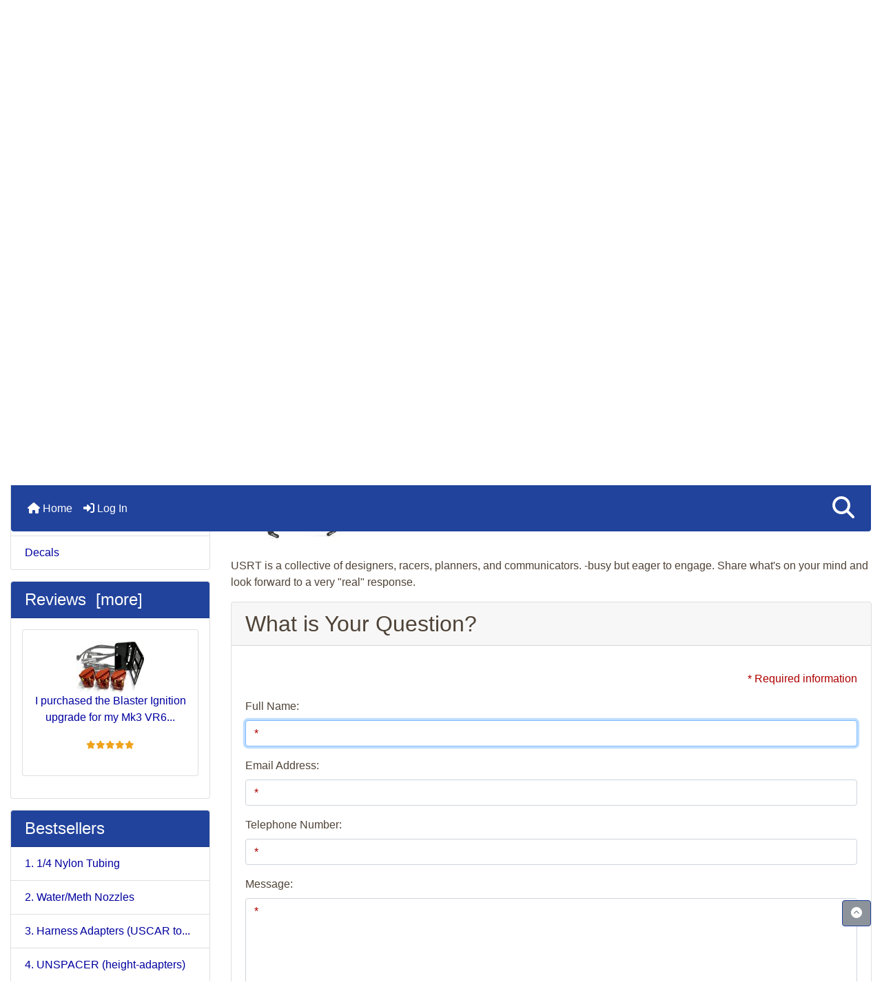

--- FILE ---
content_type: text/html; charset=utf-8
request_url: https://usrallyteam.com/index.php?main_page=ask_a_question&pid=2775
body_size: 9599
content:
<!DOCTYPE html>
<html dir="ltr" lang="en">
  <head>
    <meta charset="utf-8">
    <link rel="preload" href="https://code.jquery.com/jquery-3.7.1.min.js" integrity="sha256-/JqT3SQfawRcv/BIHPThkBvs0OEvtFFmqPF/lYI/Cxo=" crossorigin="anonymous" as="script">
    <link rel="preload" href="https://cdn.jsdelivr.net/npm/bootstrap@4.6.2/dist/css/bootstrap.min.css" integrity="sha384-xOolHFLEh07PJGoPkLv1IbcEPTNtaed2xpHsD9ESMhqIYd0nLMwNLD69Npy4HI+N" crossorigin="anonymous" as="style">
    <link rel="preload" href="https://cdn.jsdelivr.net/npm/bootstrap@4.6.2/dist/js/bootstrap.bundle.min.js" integrity="sha384-Fy6S3B9q64WdZWQUiU+q4/2Lc9npb8tCaSX9FK7E8HnRr0Jz8D6OP9dO5Vg3Q9ct" crossorigin="anonymous" as="script">
    <link rel="preload" href="https://cdnjs.cloudflare.com/ajax/libs/font-awesome/6.5.2/css/fontawesome.min.css" integrity="sha512-UuQ/zJlbMVAw/UU8vVBhnI4op+/tFOpQZVT+FormmIEhRSCnJWyHiBbEVgM4Uztsht41f3FzVWgLuwzUqOObKw==" crossorigin="anonymous" as="style">
    <link rel="preload" href="https://cdnjs.cloudflare.com/ajax/libs/font-awesome/6.5.2/css/solid.min.css" integrity="sha512-Hp+WwK4QdKZk9/W0ViDvLunYjFrGJmNDt6sCflZNkjgvNq9mY+0tMbd6tWMiAlcf1OQyqL4gn2rYp7UsfssZPA==" crossorigin="anonymous" as="style">
    <title>Ask a Question : US Rally Team</title>
    <meta name="viewport" content="width=device-width, initial-scale=1, minimum-scale=1, shrink-to-fit=no">
    <meta name="keywords" content="Engine, Fuel + Spark, Transmission, Decals, Water/Methanol Injection, Suspension, Exhaust, Forced Induction, Brake Systems, Fittings (AN + NPT), , Ask a Question">
    <meta name="description" content="US Rally Team : Ask a Question - Engine, Fuel + Spark, Transmission, Decals, Water/Methanol Injection, Suspension, Exhaust, Forced Induction, Brake Systems, Fittings (AN + NPT), ">
    <meta name="author" content="Usually Sideways Rally Team">
    <meta name="generator" content="shopping cart program by Zen Cart&reg;, https://www.zen-cart.com eCommerce">
          <meta name="robots" content="noindex, nofollow">
        <link rel="apple-touch-icon" sizes="180x180" href="apple-touch-icon.png">
    <link rel="icon" type="image/png" sizes="32x32" href="favicon-32x32.png">
    <link rel="icon" type="image/png" sizes="16x16" href="favicon-16x16.png">
    <link rel="manifest" href="site.webmanifest">

    <base href="https://usrallyteam.com/">
          <link href="https://usrallyteam.com/index.php?main_page=ask_a_question&amp;pid=2775" rel="canonical">
        <link rel="stylesheet" href="https://cdn.jsdelivr.net/npm/bootstrap@4.6.2/dist/css/bootstrap.min.css" integrity="sha384-xOolHFLEh07PJGoPkLv1IbcEPTNtaed2xpHsD9ESMhqIYd0nLMwNLD69Npy4HI+N" crossorigin="anonymous">
    <link rel="stylesheet" href="https://cdnjs.cloudflare.com/ajax/libs/font-awesome/6.5.2/css/fontawesome.min.css" integrity="sha512-UuQ/zJlbMVAw/UU8vVBhnI4op+/tFOpQZVT+FormmIEhRSCnJWyHiBbEVgM4Uztsht41f3FzVWgLuwzUqOObKw==" crossorigin="anonymous">
    <link rel="stylesheet" href="https://cdnjs.cloudflare.com/ajax/libs/font-awesome/6.5.2/css/solid.min.css" integrity="sha512-Hp+WwK4QdKZk9/W0ViDvLunYjFrGJmNDt6sCflZNkjgvNq9mY+0tMbd6tWMiAlcf1OQyqL4gn2rYp7UsfssZPA==" crossorigin="anonymous">
<link rel="stylesheet" href="includes/templates/bootstrap/css/stylesheet.css">
<link rel="stylesheet" href="includes/templates/bootstrap/css/stylesheet_360.css">
<link rel="stylesheet" href="includes/templates/bootstrap/css/stylesheet_361.css">
<link rel="stylesheet" href="includes/templates/bootstrap/css/stylesheet_364.css">
<link rel="stylesheet" href="includes/templates/bootstrap/css/stylesheet_365.css">
<link rel="stylesheet" href="includes/templates/bootstrap/css/stylesheet_373.css">
<link rel="stylesheet" href="includes/templates/bootstrap/css/stylesheet_374.css">
<link rel="stylesheet" href="includes/templates/bootstrap/css/stylesheet_ajax_search.css">
<link rel="stylesheet" href="includes/templates/bootstrap/css/stylesheet_bootstrap.carousel.css">
<link rel="stylesheet" href="includes/templates/bootstrap/css/stylesheet_bootstrap.lightbox.css">
<link rel="stylesheet" media="print" href="includes/templates/bootstrap/css/print_stylesheet.css">
<style>
body {
    color: #4f4337;
    background-color: #ffffff;
}
a {
    color: #0000a0;
}
a:hover {
    color: #0056b3;
}
.form-control::placeholder,
.required-info,
span.alert {
    color: #ad0000;
}
.alert-info {
    color: #13525e;    background-color: #d1ecf1;    border-color: #bee5eb;}
.rating {
    background-color: #ffffff;    color: #efa31d;}
.btn {
    color: #ffffff;
    background-color: #8c939a;
    border-color: #21439c;
}
.btn:hover {
    color: #fff;
    background-color: #21439c;
    border-color: #8c939a;
}
#headerWrapper {
    background-color: #ffffff;
}
#tagline {
    color: #4f4337;
}
nav.navbar {
    background-color: #21439c;
}
nav.navbar a.nav-link {
    color: #ffffff;
}
nav.navbar a.nav-link:hover {
    color: #cccccc;
    background-color: #333333;}
nav.navbar .navbar-toggler {
    color: #ffffff;
    background-color: #343a40;
    border-color: #343a40;
}
nav.navbar .navbar-toggler:hover {
    color: #cccccc;
    background-color: #919aa1;
    border-color: #919aa1;
}
nav.navbar .btn {
    color: #ffffff;    background-color: #13607c;    border-color: #13607c;}
nav.navbar .btn:hover {
    color: #0056b3;    background-color: #ffffff;    border-color: #a80000;}
#ezpagesBarHeader {
    background-color: #21439c;
}
#ezpagesBarHeader a.nav-link {
    color: #ffffff;
}
#ezpagesBarHeader a.nav-link:hover {
    color: #cccccc;
    background-color: #363636;}
#navCatTabs a {
    color: #ffffff;
    background-color: #007faf;
    border-color: #007faf;}
#navCatTabs a.activeLink {
    background-color: #ad0000;    color: #ffffff;    border-color: #ad0000;}
#navCatTabs a:hover {
    color: #007faf;
    background-color: #ffffff;
    border-color: #007faf;}
#navCatTabs a.activeLink:hover {
    background-color: #ffffff;    color: #ad0000;    border-color: #ad0000;}
#navBreadCrumb ol {
    background-color: #cccccc;
}
#navBreadCrumb li {
    color: #4f4337;
}
#navBreadCrumb li a {
    color: #21439c;
}
#navBreadCrumb li a:hover {
    color: #000;
}
#footerWrapper {
    color: #4f4337;
    background-color: #ffffff;
}
.legalCopyright,
.legalCopyright a {
    color: #4f4337;
}
#ezpagesBarFooter {
    background-color: #464646;
}
#ezpagesBarFooter a.nav-link {
    color: #ffffff;
}
#ezpagesBarFooter a.nav-link:hover {
    color: #cccccc;
    background-color: #363636;}
.leftBoxCard,
.rightBoxCard {
    color: #4f4337;
    background-color: #ffffff;
}
.leftBoxHeading,
.rightBoxHeading {
    color: #ffffff;
    background-color: #21439c;
}
.leftBoxHeading a,
.rightBoxHeading a {
    color: #ffffff;
}
.leftBoxHeading a:hover,
.rightBoxHeading a:hover {
    color: #cccccc;
}
#categoriesContent .badge,
#documentcategoriesContent .badge {
    color: #ffffff;
    background-color: #007faf;
}
.leftBoxCard .list-group-item,
.rightBoxCard .list-group-item {
    color: #0000a0;
    background-color: #ffffff;
}
.leftBoxCard .list-group-item:hover,
.rightBoxCard .list-group-item:hover {
    color: #003975;
    background-color: #cccccc;
}
.centerBoxWrapper {
    color: #4f4337;
    background-color: #ffffff;
}
.centerBoxHeading {
    color: #ffffff;
    background-color: #21439c;
}
#subCategory-card-body {
    color: #4f4337;
    background-color: #ffffff;
}
.categoryListBoxContents.card {
    background-color: #ffffff;
}
.categoryListBoxContents.card:hover {
    background-color: #efefef;
}
a.page-link {
    color: #4f4337;
    background-color: #cccccc;
    border-color: #cccccc;
}
a.page-link:hover {
    color: #ffffff;
    background-color: #0099cc;
    border-color: #0099cc;
}
.page-item.active span.page-link {
    color: #ffffff;
    background-color: #007faf;
}
.sideBoxContentItem {
    background-color: #ffffff;
}
.sideBoxContentItem:hover {
    background-color: #cccccc;
}
.centerBoxContents.card {
    background-color: #ffffff;
}
.centerBoxContents.card:hover {
    background-color: #efefef;
}
.centerBoxContentsListing.card:hover {
    background-color: #efefef;
}
.productReviewCard:hover {
    background-color: #efefef;
}
.productBasePrice {
    color: #000000;
}
.normalprice {
    color: #000000;
}
.productSpecialPrice {
    color: #ad0000;
}
.productPriceDiscount {
    color: #ad0000;
}
.productSalePrice {
    color: #ad0000;
}
.productFreePrice {
    color: #0000ff;
}
#addToCart-card-header {
    color: #ffffff;
    background-color: #232021;
}
#addToCart-card {
    border-color: #232021;
}
.btn.button_add_selected {
    background: #008a13;
    color: #ffffff;
}
.btn.button_add_selected:hover {
    background: #007e33;
    color:#ffffff;
}
.btn.button_in_cart {
    background: #0068b0;
    color: #ffffff;
}
.fa-cart-plus {
    color: #0068b0;
}
.btn.button_in_cart:hover {
    background: #007e33;
    color: #ffffff;
}
a:hover > .fa-cart-plus {
    color: #007e33;
}
button.button_continue_checkout,
a.button_checkout {
    background-color: #ffd814;    color: #0f1111;    border-color: #fcd200;}
button.button_continue_checkout:hover,
a.button_checkout:hover {
    background-color: #f7ca00;    color: #0f1111;    border-color: #f2c200;}
button.button_confirm_order {
    background-color: #ffd814;    color: #0f1111;    border-color: #fcd200;}
button.button_confirm_order:hover {
    background-color: #f7ca00;    color: #0f1111;    border-color: #f2c200;}
#checkoutShippingDefault .progress-bar,
#checkoutPayment .progress-bar,
#checkoutConfirmationDefault .progress-bar,
#checkoutSuccessDefault .progress-bar {
    background-color: #008a13!important;}
button.button_sold_out_sm, button.button_sold_out_sm:hover, button.button_sold_out, button.button_sold_out:hover {
    background-color: #a80000;    color: #ffffff;    border-color: #a80000;}
a.carousel-control-prev,
a.carousel-control-next {
    color: #000000;}
a.carousel-control-prev:hover,
a.carousel-control-next:hover {
    color: #000000;}
.banner-carousel .carousel-indicators li {
    background-color: #000000;}
.defaultAddress address {
    background-color: #008a13;    color: #ffffff;}
.card.primary-address {
    border-color: #007faf;}
.card.primary-address > .card-header{
    background-color: #007faf;    color: #ffffff;}
</style>
    <script src="https://code.jquery.com/jquery-3.7.1.min.js" integrity="sha256-/JqT3SQfawRcv/BIHPThkBvs0OEvtFFmqPF/lYI/Cxo=" crossorigin="anonymous"></script>
    <script src="https://cdn.jsdelivr.net/npm/bootstrap@4.6.2/dist/js/bootstrap.bundle.min.js" integrity="sha384-Fy6S3B9q64WdZWQUiU+q4/2Lc9npb8tCaSX9FK7E8HnRr0Jz8D6OP9dO5Vg3Q9ct" crossorigin="anonymous"></script>
<script src="includes/templates/bootstrap/jscript/jscript_zca_bootstrap.js"></script>
<script src="includes/templates/bootstrap/jscript/ajax_search.min.js" defer></script>

<script src="includes/templates/bootstrap/jscript/jquery.matchHeight.min.js"></script>
<script>
$(document).ready(function() {
    $('.sideBoxContent .carousel-item .card').matchHeight();
});
</script>

<script>
if (typeof zcJS == "undefined" || !zcJS) {
  window.zcJS = { name: 'zcJS', version: '0.1.0.0' };
}

zcJS.ajax = function (options) {
  options.url = options.url.replace("&amp;", unescape("&amp;"));
  var deferred = jQuery.Deferred(function (d) {
      var securityToken = '7d898d6cacad3a3775d3a55c0e080ccd';
      var defaults = {
          cache: false,
          type: 'POST',
          traditional: true,
          dataType: 'json',
          timeout: 5000,
          data: jQuery.extend(true,{
            securityToken: securityToken
        }, options.data)
      },
      settings = jQuery.extend(true, {}, defaults, options);
      if (typeof(console.log) == 'function') {
          console.log( settings );
      }

      d.done(settings.success);
      d.fail(settings.error);
      d.done(settings.complete);
      var jqXHRSettings = jQuery.extend(true, {}, settings, {
          success: function (response, textStatus, jqXHR) {
            d.resolve(response, textStatus, jqXHR);
          },
          error: function (jqXHR, textStatus, errorThrown) {
              if (window.console) {
                if (typeof(console.log) == 'function') {
                  console.log(jqXHR);
                }
              }
              d.reject(jqXHR, textStatus, errorThrown);
          },
          complete: d.resolve
      });
      jQuery.ajax(jqXHRSettings);
   }).fail(function(jqXHR, textStatus, errorThrown) {
   var response = jqXHR.getResponseHeader('status');
   var responseHtml = jqXHR.responseText;
   var contentType = jqXHR.getResponseHeader("content-type");
   switch (response)
     {
       case '403 Forbidden':
         var jsonResponse = JSON.parse(jqXHR.responseText);
         var errorType = jsonResponse.errorType;
         switch (errorType)
         {
           case 'ADMIN_BLOCK_WARNING':
           break;
           case 'AUTH_ERROR':
           break;
           case 'SECURITY_TOKEN':
           break;

           default:
             alert('An Internal Error of type '+errorType+' was received while processing an ajax call. The action you requested could not be completed.');
         }
       break;
       default:
        if (jqXHR.status === 200) {
            if (contentType.toLowerCase().indexOf("text/html") >= 0) {
                document.open();
                document.write(responseHtml);
                document.close();
            }
         }
     }
   });

  var promise = deferred.promise();
  return promise;
};
zcJS.timer = function (options) {
  var defaults = {
    interval: 10000,
    startEvent: null,
    intervalEvent: null,
    stopEvent: null

},
  settings = jQuery.extend(true, {}, defaults, options);

  var enabled = new Boolean(false);
  var timerId = 0;
  var mySelf;
  this.Start = function()
  {
      this.enabled = new Boolean(true);

      mySelf = this;
      mySelf.settings = settings;
      if (mySelf.enabled)
      {
          mySelf.timerId = setInterval(
          function()
          {
              if (mySelf.settings.intervalEvent)
              {
                mySelf.settings.intervalEvent(mySelf);
              }
          }, mySelf.settings.interval);
          if (mySelf.settings.startEvent)
          {
            mySelf.settings.startEvent(mySelf);
          }
      }
  };
  this.Stop = function()
  {
    mySelf.enabled = new Boolean(false);
    clearInterval(mySelf.timerId);
    if (mySelf.settings.stopEvent)
    {
      mySelf.settings.stopEvent(mySelf);
    }
  };
};

</script>

                <!-- Global site tag (gtag.js) - Google Analytics -->
                <script async src="https://www.googletagmanager.com/gtag/js?id=G-R0CB115WFB"></script>
                <script>
                    window.dataLayer = window.dataLayer || [];
                    function gtag(){dataLayer.push(arguments);}
                    gtag('js', new Date());
                                            gtag('config', 'G-R0CB115WFB', { 'debug_mode': true });
                                    </script>
                
<script>
jQuery(document).ready(function() {
    jQuery('form.sidebox-select-form select:required').each(function() {
        var theOptions = '';
        var optGroup = false;
        var isSelected = '';
        jQuery('option', this).each(function() {
            if (jQuery(this).val() == '') {
                optGroup = true;
                theOptions += '<optgroup label="'+jQuery(this).text()+'">';
            } else {
                isSelected = '';
                if (jQuery(this).is(':selected')) {
                    isSelected = ' selected="selected"';
                }
                theOptions += '<option value="'+jQuery(this).val()+'"'+isSelected+'>'+jQuery(this).text()+'</option>';
            }
        });
        if (optGroup === true) {
            theOptions += '</optgroup>';
        }
        jQuery(this).empty().append(theOptions);
        jQuery('optgroup', this).css({'font-style':'normal'});
        if (jQuery('select option:selected', this).length > 0) {
            jQuery(this).siblings('input[type="submit"], button[type="submit"]').attr('disabled', false).css('cursor', 'pointer');
        } else {
            jQuery(this).siblings('input[type="submit"], button[type="submit"]').attr('disabled', true).css('cursor', 'not-allowed');
        }
        jQuery(this).on('change', function() {
            jQuery(this).siblings('input[type="submit"], button[type="submit"]').attr('disabled', false).css('cursor', 'pointer');
        });
    });
});
</script>
  </head>

<body id="askaquestionBody" onload=" if (document.ask_a_question){ if (document.ask_a_question.contactname) {document.ask_a_question.contactname.focus()} };
;">
    <div id="search-wrapper" class="modal fade" role="dialog" aria-labelledby="search-modal-title" aria-hidden="true">
        <div class="modal-dialog">
            <div class="modal-content">
                <div class="modal-body container-fluid">
                    <button type="button" class="close" data-dismiss="modal" aria-label="Close"><i class="fas fa-times"></i></button>
                    <h5 class="modal-title mb-1" id="search-modal-title">What can we help you find?</h5>
                    <div class="form-group">
                        <form class="search-form">
                            <label for="search-input">Search:</label>
                            <input type="text" id="search-input" class="form-control" placeholder="Search here...">
                            <input id="search-page" type="hidden" value="https://usrallyteam.com/index.php?main_page=search_result">
                        </form>
                    </div>
                    <div id="search-content" class="row"></div>
                </div>
            </div>
        </div>
    </div>
<div class="container-fluid" id="header-wrapper">
    <div class="row mb-3">
        <div class="col">
<!--bof-header logo and navigation display-->
<div id="headerWrapper" class="mt-2">
<!--bof-navigation display-->
    <div id="navMainWrapper">
        <div id="navMain">
            <nav class="navbar fixed-top mx-3 navbar-expand-lg rounded-bottom" aria-label="Navigation Bar">
                <button class="navbar-toggler" type="button" data-toggle="collapse" data-target="#navbarSupportedContent" aria-controls="navbarSupportedContent" aria-expanded="false" aria-label="Toggle navigation">
                    <i class="fas fa-bars"></i>
                </button>

                <div class="collapse navbar-collapse" id="navbarSupportedContent">
                    <ul class="navbar-nav mr-auto">
                        <li id="nav-home" class="nav-item" title="Home">
                            <a class="nav-link" href="https://usrallyteam.com/index.php?main_page=index">
                                <i class="fas fa-home"></i> Home                            </a>
                        </li>
                        <li class="nav-item" title="Log In">
                            <a class="nav-link" href="https://usrallyteam.com/index.php?main_page=login">
                                <i class="fas fa-sign-in-alt"></i> Log In                            </a>
                        </li>
<li class="nav-item dropdown d-lg-none">
    <a class="nav-link dropdown-toggle" href="#" id="categoryDropdown" role="button" data-toggle="dropdown" aria-haspopup="true" aria-expanded="false">
        Categories    </a>
    <div class="dropdown-menu" aria-labelledby="categoryDropdown">
        <ul class="m-0 p-0">
            <li><a class="dropdown-item" href="https://usrallyteam.com/index.php?main_page=index&amp;cPath=1">Engine</a></li>
            <li><a class="dropdown-item" href="https://usrallyteam.com/index.php?main_page=index&amp;cPath=10">Fuel + Spark</a></li>
            <li><a class="dropdown-item" href="https://usrallyteam.com/index.php?main_page=index&amp;cPath=68">Water/Methanol Injection</a></li>
            <li><a class="dropdown-item" href="https://usrallyteam.com/index.php?main_page=index&amp;cPath=112">Forced Induction</a></li>
            <li><a class="dropdown-item" href="https://usrallyteam.com/index.php?main_page=index&amp;cPath=13">Transmission</a></li>
            <li><a class="dropdown-item" href="https://usrallyteam.com/index.php?main_page=index&amp;cPath=76">Suspension</a></li>
            <li><a class="dropdown-item" href="https://usrallyteam.com/index.php?main_page=index&amp;cPath=188">Brake Systems</a></li>
            <li><a class="dropdown-item" href="https://usrallyteam.com/index.php?main_page=index&amp;cPath=85">Exhaust</a></li>
            <li><a class="dropdown-item" href="https://usrallyteam.com/index.php?main_page=index&amp;cPath=359">Fittings (AN + NPT)</a></li>
            <li><a class="dropdown-item" href="https://usrallyteam.com/index.php?main_page=index&amp;cPath=65">Decals</a></li>
        </ul>
    </div>
</li>
<li class="nav-item dropdown d-lg-none">
    <a class="nav-link dropdown-toggle" href="#" id="ezpagesDropdown" role="button" data-toggle="dropdown" aria-haspopup="true" aria-expanded="false">
        Important Links    </a>
    <div class="dropdown-menu mb-2" aria-labelledby="ezpagesDropdown">
        <ul class="m-0 p-0">
            <li><a class="dropdown-item" href="https://usrallyteam.com/index.php?main_page=index&amp;cPath=188">Brakes</a></li>
            <li><a class="dropdown-item" href="https://usrallyteam.com/index.php?main_page=page&amp;id=17&amp;chapter=950">Contact Us</a></li>
            <li><a class="dropdown-item" href="https://usrallyteam.com/index.php?main_page=index&amp;cPath=65">Decals</a></li>
            <li><a class="dropdown-item" href="https://usrallyteam.com/index.php?main_page=index&amp;cPath=1">Engine</a></li>
            <li><a class="dropdown-item" href="https://usrallyteam.com/index.php?main_page=index&amp;cPath=85">Exhaust</a></li>
            <li><a class="dropdown-item" href="https://usrallyteam.com/index.php?main_page=index&amp;cPath=112">Forced Induction</a></li>
            <li><a class="dropdown-item" href="https://usrallyteam.com/index.php?main_page=index&amp;cPath=10">Fuel + Spark</a></li>
            <li><a class="dropdown-item" href="https://usrallyteam.com/">Home</a></li>
            <li><a class="dropdown-item" href="https://usrallyteam.com/index.php?main_page=index&amp;cPath=76">Suspension</a></li>
            <li><a class="dropdown-item" href="https://usrallyteam.com/index.php?main_page=index&amp;cPath=13">Transmission</a></li>
            <li><a class="dropdown-item" href="https://usrallyteam.com/index.php?main_page=page&amp;id=6&amp;chapter=1000">Video Gallery</a></li>
            <li><a class="dropdown-item" href="https://usrallyteam.com/index.php?main_page=index&amp;cPath=68">Water/Meth Injection</a></li>
            <li><a class="dropdown-item" href="https://usrallyteam.com/index.php?main_page=page&amp;id=2&amp;chapter=1">About USRT</a></li>
            <li><a class="dropdown-item" href="http://www.usrallyteam.com/gallery/index.php?pageNo=&amp;recordPerPage=9&amp;category_id=5&amp;view_type=1">Racing Gallery</a></li>
            <li><a class="dropdown-item" href="https://usrallyteam.com/index.php?main_page=page&amp;id=3">What Is Rally Racing?</a></li>
            <li><a class="dropdown-item" href="http://www.usrallyteam.com/gallery/index.php?pageNo=&amp;recordPerPage=9&amp;category_id=4&amp;view_type=1">USRT Gallery</a></li>
        </ul>
    </div>
</li>
                    </ul>
<ul class="navbar-nav ml-auto">
    <li class="nav-item"><a href="javascript:void(0);" role="button" id="search-icon" class="nav-link" aria-label="Search"><i class="fas fa-2x fa-search"></i></a></li>
</ul>
                </div>
            </nav>
        </div>
    </div>
<!--eof-navigation display-->

<!--bof-branding display-->
<div id="navbar-spacer" class="mt-5 pt-4"></div>    <div id="logoWrapper">
        <br />
        <div id="logo" class="row align-items-center px-3 pb-3">
            <div class="col-sm-12">
                <a id="hdr-img" class="d-block" href="https://usrallyteam.com/index.php?main_page=index" aria-label="Site Logo">
                    <img src="includes/templates/bootstrap/images/logo.png" title="Home" alt="(image for) Home" width="450" height="115">                </a>
            </div>
        </div>
    </div>
<!--eof-branding display-->
<!--eof-header logo and navigation display-->

<!--bof-optional categories tabs navigation display-->
<!--eof-optional categories tabs navigation display-->

<!--bof-header ezpage links-->
<div id="ezpagesBarHeader" class="ezpagesBar rounded">
<ul class="nav nav-pills">
  <li class="nav-item"><a class="nav-link" href="https://usrallyteam.com/">Home</a></li>
  <li class="nav-item"><a class="nav-link" href="https://usrallyteam.com/index.php?main_page=index&amp;cPath=1">Engine</a></li>
  <li class="nav-item"><a class="nav-link" href="https://usrallyteam.com/index.php?main_page=index&amp;cPath=10">Fuel + Spark</a></li>
  <li class="nav-item"><a class="nav-link" href="https://usrallyteam.com/index.php?main_page=index&amp;cPath=68">Water/Meth Injection</a></li>
  <li class="nav-item"><a class="nav-link" href="https://usrallyteam.com/index.php?main_page=index&amp;cPath=112">Forced Induction</a></li>
  <li class="nav-item"><a class="nav-link" href="https://usrallyteam.com/index.php?main_page=index&amp;cPath=13">Transmission</a></li>
  <li class="nav-item"><a class="nav-link" href="https://usrallyteam.com/index.php?main_page=index&amp;cPath=76">Suspension</a></li>
  <li class="nav-item"><a class="nav-link" href="https://usrallyteam.com/index.php?main_page=index&amp;cPath=188">Brakes</a></li>
  <li class="nav-item"><a class="nav-link" href="https://usrallyteam.com/index.php?main_page=index&amp;cPath=85">Exhaust</a></li>
  <li class="nav-item"><a class="nav-link" href="https://usrallyteam.com/index.php?main_page=index&amp;cPath=65">Decals</a></li>
</ul>
</div>
<!--eof-header ezpage links-->
</div>

        </div>
    </div>
</div>

<div id="mainWrapper" class="container-fluid">
    <div class="row">
        <div id="navColumnOne" class="col-sm-3 d-none d-lg-block">
            <div id="navColumnOneWrapper">
                <div id="categories-leftBoxCard" class="leftBoxCard card mb-3">
    <h4 id="categories-leftBoxHeading" class="leftBoxHeading card-header">Categories</h4>
    <div id="categoriesContent" class="list-group-flush sideBoxContent"><a class="list-group-item list-group-item-action d-flex justify-content-between align-items-center sideboxCategory-top" href="https://usrallyteam.com/index.php?main_page=index&amp;cPath=1">Engine&nbsp;&nbsp;&nbsp;&nbsp;<i class="far fa-caret-square-down"></i></a><a class="list-group-item list-group-item-action d-flex justify-content-between align-items-center sideboxCategory-top" href="https://usrallyteam.com/index.php?main_page=index&amp;cPath=10">Fuel + Spark&nbsp;&nbsp;&nbsp;&nbsp;<i class="far fa-caret-square-down"></i></a><a class="list-group-item list-group-item-action d-flex justify-content-between align-items-center sideboxCategory-top" href="https://usrallyteam.com/index.php?main_page=index&amp;cPath=68">Water/Methanol Injection&nbsp;&nbsp;&nbsp;&nbsp;<i class="far fa-caret-square-down"></i></a><a class="list-group-item list-group-item-action d-flex justify-content-between align-items-center sideboxCategory-top" href="https://usrallyteam.com/index.php?main_page=index&amp;cPath=112">Forced Induction&nbsp;&nbsp;&nbsp;&nbsp;<i class="far fa-caret-square-down"></i></a><a class="list-group-item list-group-item-action d-flex justify-content-between align-items-center sideboxCategory-top" href="https://usrallyteam.com/index.php?main_page=index&amp;cPath=13">Transmission&nbsp;&nbsp;&nbsp;&nbsp;<i class="far fa-caret-square-down"></i></a><a class="list-group-item list-group-item-action d-flex justify-content-between align-items-center sideboxCategory-top" href="https://usrallyteam.com/index.php?main_page=index&amp;cPath=76">Suspension&nbsp;&nbsp;&nbsp;&nbsp;<i class="far fa-caret-square-down"></i></a><a class="list-group-item list-group-item-action d-flex justify-content-between align-items-center sideboxCategory-top" href="https://usrallyteam.com/index.php?main_page=index&amp;cPath=188">Brake Systems&nbsp;&nbsp;&nbsp;&nbsp;<i class="far fa-caret-square-down"></i></a><a class="list-group-item list-group-item-action d-flex justify-content-between align-items-center sideboxCategory-top" href="https://usrallyteam.com/index.php?main_page=index&amp;cPath=85">Exhaust&nbsp;&nbsp;&nbsp;&nbsp;<i class="far fa-caret-square-down"></i></a><a class="list-group-item list-group-item-action d-flex justify-content-between align-items-center sideboxCategory-top" href="https://usrallyteam.com/index.php?main_page=index&amp;cPath=359">Fittings (AN + NPT)&nbsp;&nbsp;&nbsp;&nbsp;<i class="far fa-caret-square-down"></i></a><a class="list-group-item list-group-item-action d-flex justify-content-between align-items-center sideboxCategory-top" href="https://usrallyteam.com/index.php?main_page=index&amp;cPath=65">Decals</a></div></div>
<div id="reviews-leftBoxCard" class="leftBoxCard card mb-3">
    <h4 id="reviews-leftBoxHeading" class="leftBoxHeading card-header"><a href="https://usrallyteam.com/index.php?main_page=reviews">Reviews&nbsp;&nbsp;[more]</a></h4>
    <div id="reviewsContent" class="sideBoxContent text-center p-3"><div class="card mb-3 p-3 sideBoxContentItem"><a href="https://usrallyteam.com/index.php?main_page=product_reviews_info&amp;products_id=1780&amp;reviews_id=57" title="Genesis VR6 12V Ignition Combo (MK3)"><img src="bmz_cache/9/90751094d10ceca80859eb61333de70f.image.100x75.jpg" title="Genesis VR6 12V Ignition Combo (MK3)" alt="(image for) Genesis VR6 12V Ignition Combo (MK3)" width="100" height="75"><br>I purchased the Blaster Ignition upgrade for my Mk3 VR6...</a><div class="p-3 text-center rating"><span class="sr-only">5 stars</span><i class="fas fa-star fa-xs"></i><i class="fas fa-star fa-xs"></i><i class="fas fa-star fa-xs"></i><i class="fas fa-star fa-xs"></i><i class="fas fa-star fa-xs"></i></div></div></div>
</div>
<div id="bestsellers-leftBoxCard" class="leftBoxCard card mb-3">
    <h4 id="bestsellers-leftBoxHeading" class="leftBoxHeading card-header">Bestsellers</h4>
    <div id="bestsellersContent" class="list-group-flush sideBoxContent">
<a class="list-group-item list-group-item-action" href="https://usrallyteam.com/index.php?main_page=product_info&amp;products_id=1397">1. 1/4 Nylon Tubing</a><a class="list-group-item list-group-item-action" href="https://usrallyteam.com/index.php?main_page=product_info&amp;products_id=834">2. Water/Meth Nozzles</a><a class="list-group-item list-group-item-action" href="https://usrallyteam.com/index.php?main_page=product_info&amp;products_id=93">3. Harness Adapters (USCAR to...</a><a class="list-group-item list-group-item-action" href="https://usrallyteam.com/index.php?main_page=product_info&amp;products_id=769">4. UNSPACER (height-adapters)</a><a class="list-group-item list-group-item-action" href="https://usrallyteam.com/index.php?main_page=product_info&amp;products_id=1770">5. Injector O-rings</a></div>
</div>
            </div>
        </div>
        <div class="col-12 col-lg-9">
            <div id="navBreadCrumb">
                <ol class="breadcrumb">
  <li><a href="https://usrallyteam.com/">Home</a></li><li><span class="breadcrumb-separator">&nbsp;::&nbsp;</span>Ask a Question</li>
                </ol>
            </div>
            <main>
<div class="centerColumn" id="askAQuestion">
    <form name="ask_a_question" action="https://usrallyteam.com/index.php?main_page=ask_a_question&amp;action=send&amp;pid=2775" method="post"><input type="hidden" name="securityToken" value="7d898d6cacad3a3775d3a55c0e080ccd">
    <address>US Rally Team<br />
4009 Sylon Blvd<br />
Hainesport, NJ 08036<br />
<br />
856-456-3335<br />
10 - 4PM EST, Monday - Friday</address>
    <h1>Ask a Question About RacingLine Billet DSG Gearshift Paddles Piano Black / Golf 7 / Polo 6R & 6C & AW</h1>

    <a href="https://usrallyteam.com/index.php?main_page=product_info&amp;products_id=2775">
        <img src="bmz_cache/e/e3089434056c323d90ca6a3c121883ee.image.200x150.jpg" title="RacingLine Billet DSG Gearshift Paddles Piano Black / Golf 7 / Polo 6R & 6C & AW" alt="(image for) RacingLine Billet DSG Gearshift Paddles Piano Black / Golf 7 / Polo 6R & 6C & AW" width="200" height="150">    </a>

    <div id="contactUsNoticeContent" class="definecontent">
<p>USRT is a collective of designers, racers, planners, and communicators. -busy but eager to engage. Share what's on your mind and look forward to a very "real" response.</p>    </div>
    <div id="contactUsForm" class="card">
        <h2 class="card-header">What is Your Question?</h2>
        <div class="card-body">
            <div class="required-info text-right my-3">* Required information</div>
            <label class="inputLabel" for="contactname">Full Name:</label>
            <input class="form-control" type="text" name="contactname"  size="40" id="contactname" placeholder="*" autofocus required>            <div class="p-2"></div>

            <label class="inputLabel" for="email-address">Email Address:</label>
            <input class="form-control" type="email" name="email"  size="40" id="email-address" autocomplete="off" placeholder="*" required>            <div class="p-2"></div>

            <label class="inputLabel" for="telephone">Telephone Number:</label>
            <input class="form-control" type="tel" name="telephone" value=""  size="20" id="telephone" autocomplete="off" placeholder="*" required>            <div class="p-2"></div>

            <label for="enquiry">Message:</label>
            <textarea class="form-control" name="enquiry" cols="30" rows="7" id="enquiry" placeholder="*" required></textarea>
            <input class="form-control" type="text" name="iqSwfLHimU"  size="40" id="CUAS" style="visibility:hidden; display:none;" autocomplete="off">            
            <div class="btn-toolbar justify-content-end mt-3" role="toolbar">
                <button type="submit" class="btn button_send">Send Now</button>            </div>
        </div>
    </div>

    <div class="btn-toolbar my-3" role="toolbar">
        <a class="p-2 btn button_back" href="https://usrallyteam.com/index.php?main_page=index">Back</a>    </div>
    </form></div>
            </main>
        </div>
    </div>
</div>

<div id="footer-wrapper" class="container-fluid">
    <div class="row mt-3">
        <div class="col">
<div id="footerWrapper">
    <!--bof melanie footer-->
    <hr style="height:3px;background:#21439c" />
    <div class="container-fluid">
        <div class="row m-auto">
            <div class="col-lg-4 col-md-12">
                <div class="card card-body text-center">
                    <h5 class="card-title" style="color:#21439c"><i class="fa fa-user" aria-hidden="true"></i> Customer Service</h5>
                    <p class="card-text">
                        <ul class="list-group">
                            <li class="list-group-item" style="background-color:#ffffff"><a href="index.php?main_page=account" title="Account/Login">Account/Login</a></li>
                            <li class="list-group-item" style="background-color:#ffffff"><a href="index.php?main_page=shippinginfo" title="Shipping & Returns">Shipping &amp; Returns</a></li>
                            <li class="list-group-item" style="background-color:#ffffff"><a href="index.php?main_page=privacy" title="Privacy Notice">Privacy Notice</a></li>
                            <li class="list-group-item" style="background-color:#ffffff"><a href="index.php?main_page=conditions" title="Conditions of Use">Conditions of Use</a></li>
                            <li class="list-group-item" style="background-color:#ffffff"><a href="index.php?main_page=site_map" title="Site Map">Site Map</a></li>
                            <li class="list-group-item" style="background-color:#ffffff"><a href="index.php?main_page=unsubscribe" title="Newsletter Unsubscribe">Newsletter Unsubscribe</a></li>
                            <li class="list-group-item" style="background-color:#ffffff"><a href="index.php?main_page=order_status" title="Check Orders">Check Orders</a></li>
                            <li class="list-group-item" style="background-color:#ffffff"><a href="index.php?main_page=contact_us" title="Contact us">Contact us</a></li>
                        </ul>
                    </p>
                </div>
            </div>
            <div class="col-lg-4 col-md-12">
                <div class="card card-body text-center">
                    <h5 class="card-title" style="color:#21439c"><i class="fa fa-info-circle" aria-hidden="true"></i> Resources &amp; Information</h5>
                    <p class="card-text">
                        <ul class="list-group">
                            <li class="list-group-item" style="background-color:#ffffff"><a href="index.php?main_page=page&id=2&chapter=1" title="About Us">About Us</a></li>
                            <li class="list-group-item" style="background-color:#ffffff"><a href="index.php?main_page=brands" title="Shop by Brand">Shop by Brand</a></li>
                            <li class="list-group-item" style="background-color:#ffffff"><a href="index.php?main_page=page&id=3&chapter=1" title="What Is Rally Racing?">What Is Rally Racing?</a></li>
                            <li class="list-group-item" style="background-color:#ffffff"><a href="index.php?main_page=advanced_search" title="Advanced Search">Advanced Search</a></li>
                            <li class="list-group-item" style="background-color:#ffffff"><a href="index.php?main_page=contact_us" title="Contact us">Contact us</a></li>
                        </ul>
                    </p>
                </div>
            </div>
            <div class="col-lg-4 col-md-12">
                <div class="card card-body text-center">
                    <h5 class="card-title" style="color:#21439c"><i class="fa fa-map-pin" aria-hidden="true"></i> Contact USRT</h5>
                    <p class="card-text">
                        <ul class="list-group">
                            <li class="list-group-item" style="background-color:#ffffff"><i class="fa fa-phone-square" aria-hidden="true" style="color:#21439c"></i> +1(856)456-3335</li>
                            <li class="list-group-item" style="background-color:#ffffff"><i class="fa fa-map-marker" aria-hidden="true" style="color:#21439c"></i> Hainesport, NJ 08036</li>
                            <li class="list-group-item" style="background-color:#ffffff"><a href="index.php?main_page=contact_us" title="email us"><i class="fa fa-envelope" aria-hidden="true" style="color:#21439c"></i> Email Us</a></li>
                        </ul>
                    </p>
                    <p><img src="includes/templates/bootstrap/images/cc3.png" /></p>
                    <p><i class="fas fa-user-clock"></i> Hours: Monday-Friday, 10-4 EST</p>
                </div>
            </div>
        </div>
    </div>
    <!--eof melanie footer-->

<!--bof-navigation display -->
<!--eof-navigation display -->
<!--bof-ip address display -->
<!--eof-ip address display -->

<!--bof-banner #5 display -->
<!--eof-banner #5 display -->

<!--bof- site copyright display -->
    <div id="siteinfoLegal" class="legalCopyright text-center p-2">Copyright &copy; 2026 Usually Sideways Rally Team </div>
<!--eof- site copyright display -->
</div>
        </div>
    </div>

<!--bof- banner #6 display -->
    <div class="zca-banner bannerSix rounded">
    </div>
<!--eof- banner #6 display -->
    <a href="#" id="back-to-top" class="btn d-none d-lg-inline-block" title="Back to top" aria-label="Back to top" role="button">
        <i aria-hidden="true" class="fas fa-chevron-circle-up"></i>
    </a>
</div>
<!-- bof NC-120 :: Easy Google Analytics -->
<!-- eof NC-120 -->
</body>
</html>


--- FILE ---
content_type: text/css
request_url: https://usrallyteam.com/includes/templates/bootstrap/css/stylesheet_364.css
body_size: 10
content:
/**
 * "Cache-busting" stylesheet for Bootstrap v3.6.4
 */
/* a {
    text-decoration: underline;
} */
.btn.button_add_selected {
    position: static;
    z-index: auto;
}
.btn.button_add_selected.bs4-button-float.always {
    position: fixed;
    bottom: 7.5rem;
    z-index: 100;
}
@media (max-width: 577px) { 
    .btn.button_add_selected.bs4-button-float.sm-only {
        position: fixed;
        bottom: 5rem;
        z-index: 100;
        left: 2vw;
    }
    .btn.button_add_selected.bs4-button-hide-sm {
        display: none;
    }
}